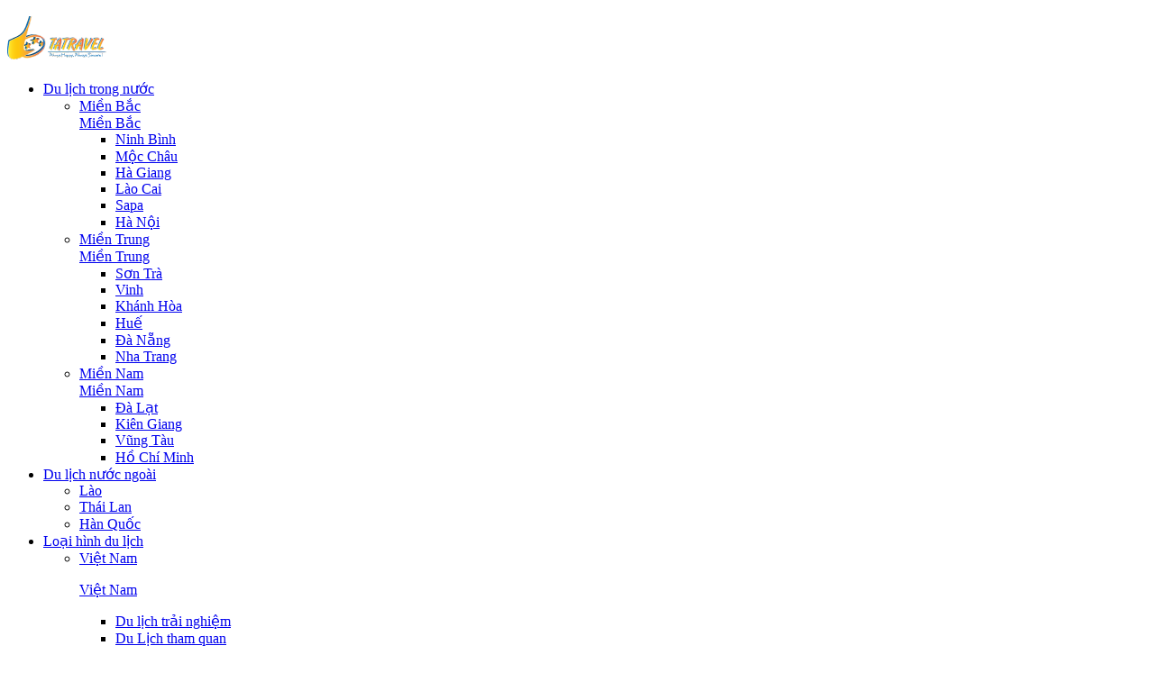

--- FILE ---
content_type: text/html; charset=UTF-8
request_url: https://tatravel.vn/nhan-xet/tuan-trang-mat-tuyet-dep.html
body_size: 10926
content:
    <!DOCTYPE html>
    <html lang="vi">
    <head>
        <title>Tuần trăng mật tuyệt đẹp | testimonials | Tatravel</title>
        <!-- META TAG -->
        <meta http-equiv="refresh" content="3600"/>
        <meta http-equiv="Content-Type" content="text/html; charset=utf-8"/>
        <meta name="viewport" content="width=device-width, initial-scale=1.0"/>
        <meta name="Description" content="Ch&uacute;ng t&ocirc;i đ&atilde; c&oacute; m&ocirc;̣t tu&acirc;̀n tận hưởng kh&ocirc;ng kh&iacute; tuyệt vời của Đ&agrave; Lạt, th&acirc;̣t sự mọi thứ ở đ&acirc;y r&acirc;́t tuy&ecirc;̣t, từ con người cho tới khi h&acirc;̣u và văn hóa &acirc;̉m thực tại vùng đ&acirc;́t này. Chúng t&ocirc;i nh&acirc;́t định sẽ dành thời..."/>
        <link rel="icon" href="/favicon.ico" type="image/x-icon"/>
                    <meta name="robots" content="index,follow"/>
        
        <meta name="googlebot" content="noopd"/>

                    <link rel="stylesheet" href="https://tatravel.vn/isocms/templates/default/skin/css/iso.core.css?v=1770065835"/>
                <link rel="stylesheet" href="https://tatravel.vn/isocms/templates/default/skin/css/testimonial.css?v=1770065835"/>

                    <script src="https://tatravel.vn/isocms/templates/default/skin/js/iso.core.js?v=1770065835"></script>
                <script src="https://tatravel.vn/isocms/templates/default/skin/js/jquery-simple-mobilemenu.min.js?v=1770065835"></script>
        <script src="https://tatravel.vn/isocms/templates/default/skin/js/jquery.lockfixed.js?v=1770065835"></script>
        <script src="https://tatravel.vn/isocms/templates/default/skin/js/vietiso.js?v=1770065835"></script>
        <script src="https://tatravel.vn/isocms/templates/default/skin/js/vietiso.min.js?v=1770065835"></script>
                                    <script src="//maps.googleapis.com/maps/api/js?key=AIzaSyDKi-pt4CB_T4QvI4KD2KdwCIqgtv8QaIQ&libraries=places"></script>
                <!--slider-->
        <!--end-slider-->
        <!--venobox-->
        <script>
            var DOMAIN_NAME = 'https://tatravel.vn';
            var path_ajax_script = 'https://tatravel.vn/';
            var URL_IMAGES = 'https://tatravel.vn/isocms/templates/default/skin/images';
            var LANG_ID = 'vn';
            var extLang = '';
            var mod = 'testimonial';
            var act = 'detail';
            var URL_JS = 'https://tatravel.vn/isocms/templates/default/skin/js';
            var URL_CSS = 'https://tatravel.vn/isocms/templates/default/skin/css';
            var appID = '2057831554350295';
            var AppSecret = '57bea217788889b074a478a5de15131e';
            var chUrl = '/js/channel.html';
            var loggedIn = '';
            var return_url = '';
            var REQUEST_URI = '/nhan-xet/tuan-trang-mat-tuyet-dep.html';
            var OAUTHURL = 'https://accounts.google.com/o/oauth2/auth?';
            var VALIDURL = 'https://www.googleapis.com/oauth2/v1/tokeninfo?access_token=';
            var SCOPE = 'https://www.googleapis.com/auth/userinfo.email';
            var CLIENTID = '55279399983-lbmcd8krvj9ieisa5se992a5m2iscb2a.apps.googleusercontent.com';
            var REDIRECT = DOMAIN_NAME + '/oauth2callback';
            var TYPE = 'token';
            var _url = OAUTHURL + 'scope=' + SCOPE + '&client_id=' + CLIENTID + '&redirect_uri=' + REDIRECT + '&response_type=' + TYPE;
            var acToken;
            var tokenType;
            var expiresIn;
            var user;
            var This_field_is_required = 'Đây là trường bắt buộc';
            var facebook_plugin_lang = 'vi_VN';
            var Days = 'Ngày';
            var Hours = 'Giờ';
            var Minutes = 'Phút';
            var Seconds = 'Giây';
            var st = 'st';
            var nd = 'nd';
            var rd = 'rd';
            var th = 'th';
        </script>

        
            <!-- Google tag (gtag.js) -->
            <script async src="https://www.googletagmanager.com/gtag/js?id=G-4G0XMTY8VE"></script>
            <script>
                window.dataLayer = window.dataLayer || [];

                function gtag() {
                    dataLayer.push(arguments);
                }

                gtag('js', new Date());
                gtag('config', 'G-4G0XMTY8VE');
            </script>
        
        
        <meta property="og:type" content="article"/>
<meta property="og:title" content="Tuần trăng mật tuyệt đẹp | testimonials | Tatravel"/>
<meta property="og:description" content="Ch&uacute;ng t&ocirc;i đ&atilde; c&oacute; m&ocirc;̣t tu&acirc;̀n tận hưởng kh&ocirc;ng kh&iacute; tuyệt vời của Đ&agrave; Lạt, th&acirc;̣t sự mọi thứ ở đ&acirc;y r&acirc;́t tuy&ecirc;̣t, từ con người cho tới khi h&acirc;̣u và văn hóa &acirc;̉m..."/>
<meta property="og:image" content="https://tatravel.vn/files/thumb/200/200//uploads//Image/c2.jpg"/>
<meta property="og:url" content="https://tatravel.vn/nhan-xet/tuan-trang-mat-tuyet-dep.html"/>
<meta property="og:image:alt" content="Tuần trăng mật tuyệt đẹp | testimonials | Tatravel"/>
<meta property="og:image:type" content="image/jpeg"/>
<meta property="og:image:width" content="200">
<meta property="og:image:height" content="200">
<meta data-react-helmet="true" name="twitter:card" content="summary"/>
<meta data-react-helmet="true" name="twitter:title" content="Tuần trăng mật tuyệt đẹp | testimonials | Tatravel"/>
<meta data-react-helmet="true" name="twitter:description" content="Ch&uacute;ng t&ocirc;i đ&atilde; c&oacute; m&ocirc;̣t tu&acirc;̀n tận hưởng kh&ocirc;ng kh&iacute; tuyệt vời của Đ&agrave; Lạt, th&acirc;̣t sự mọi thứ ở đ&acirc;y r&acirc;́t tuy&ecirc;̣t, từ con người cho tới khi h&acirc;̣u và văn hóa &acirc;̉m..."/>
<meta data-react-helmet="true" name="twitter:image:url" content="https://tatravel.vn/files/thumb/200/200//uploads//Image/c2.jpg"/>
<meta data-react-helmet="true" name="twitter:site" content="@tatravel"/>
<meta data-react-helmet="true" name="twitter:creator" content="@tatravel">
                                    <link rel="canonical" href="https://tatravel.vn/nhan-xet/tuan-trang-mat-tuyet-dep.html"/>
                            <meta property="fb:app_id" content="2057831554350295"/>
        <script src="https://www.google.com/recaptcha/api.js?hl=vi&ver=1770065835" async
                defer></script>
        <!-- Load Facebook SDK for JavaScript -->

                <script src="https://platform-api.sharethis.com/js/sharethis.js#property=5ec35de7cfe83a00127f6d48&product=inline-share-buttons&cms=sop"
                async="async"></script>
                
<script type="application/ld+json">
{
"@context": "https://schema.org",
"@type": "WebSite",
"url": "https://tatravel.vn",
"name": "Tatravel",
"alternateName": "Tatravel"
}
</script>
<script type="application/ld+json">
{
"@context": "https://schema.org",
"@type": "Organization",
"url": "https://tatravel.vn",
"logo": "https://tatravel.vn/uploads//logo/logo.png",
"image":"https://tatravel.vn",
"founder":"",
"address":"31B Phạm Hồng Thái – P.10 – Đà Lạt",
"description":"vietiso, website demo, demo website",
"contactPoint": [{
"@type": "ContactPoint",
"telephone": "0916.871.306",
"email": "ta_travel@dalat24h.vn",
"contactType": "sales",
"productSupported":"Du lịch"
}],
"sameAs": [
"https://www.facebook.com/tourdulichdalat.tatravel",
"https://www.youtube.com/",
"https://twitter.com/"
]
}
</script>
<script type="application/ld+json">
{
"@context": "https://schema.org",
"@type": "Place",
"geo": {
"@type": "GeoCoordinates",
"latitude": "20.9805499",
"longitude": "105.8432632"
},
"name": "Tatravel"
}
</script>

    </head>
    <body class="testimonial_detail_body pagevn testimonialBody">
    <!--<div class="loader___page"></div>-->
    <div id="fb-root"></div>
    
        <script>
            (function (d, s, id) {
                var js, fjs = d.getElementsByTagName(s)[0];
                if (d.getElementById(id)) return;
                js = d.createElement(s);
                js.id = id;
                js.src = "//connect.facebook.net/" + facebook_plugin_lang + "/sdk/xfbml.customerchat.js";
                fjs.parentNode.insertBefore(js, fjs);
            }(document, 'script', 'facebook-jssdk'));
        </script>
    
    
        <script>
            (function (i, s, o, g, r, a, m) {
                i['GoogleAnalyticsObject'] = r;
                i[r] = i[r] || function () {
                    (i[r].q = i[r].q || []).push(arguments)
                }, i[r].l = 1 * new Date();
                a = s.createElement(o),
                    m = s.getElementsByTagName(o)[0];
                a.async = 1;
                a.src = g;
                m.parentNode.insertBefore(a, m)
            })(window, document, 'script', 'https://www.google-analytics.com/analytics.js', 'ga');
            ga('create', 'UA-90601118-1', 'auto');
            ga('send', 'pageview');
        </script>
    

    <div class="a" id="che"></div>
    <div id="page">
                    <header id="header" class="header">
            <div class="header__desktop hidden1024">
                <div class="header__desktop--left">
                                            <p id="logo">
                            <a title="Tatravel" class="navbar-brand" href="https://tatravel.vn">
                                <img alt="Tatravel" src="/uploads/logo/logo.png"
                                     class="img100"/>
                            </a>
                        </p>
                                        <nav class="main__menu" id="main__menu">
                        <ul class="main__menu--ul">
                            <li class="relative subMenu subMenuInbound">
                                <a class="dropdown-toggle pdl-0" data-toggle="dropdown" href="javascript:void(0);"
                                   title="Du lịch trong nước">Du lịch trong nước <i
                                            class="fa fa-angle-down" aria-hidden="true"></i></a>
                                <div class="dropdown-menu tab-pane fade in tab__menu">
                                    <ul class="nav nav-pills nav_menu_child">
                                                                                                                                                                            <li class="active subMenu">
                                                <a data-toggle="pill" href="#region_mien-bac"
                                                   title="Miền Bắc">Miền Bắc</a>
                                                <div id="#region_mien-bac"
                                                     class="sub_dropdown-menu tab-pane fade in tab_menu_child active in">
                                                    <div class="region__name"><a class="color_1c1c1c text_bold size20"
                                                                                 href="javascript:void(0);"
                                                                                 title="Miền Bắc">Miền Bắc</a>
                                                    </div>
                                                                                                        <ul class="list_item_tab_menu box_col list_style_none">
                                                                                                                                                                                                                                                                                                                                                                                                                                                                                                                                                <li>
                                                                    <a href="/du-lich-trong-nuoc/du-lich-ninh-binh"
                                                                       title="Ninh Bình">Ninh Bình</a>
                                                                </li>
                                                                                                                                                                                                                                                <li>
                                                                    <a href="/du-lich-trong-nuoc/du-lich-moc-chau"
                                                                       title="Mộc Châu">Mộc Châu</a>
                                                                </li>
                                                                                                                                                                                                                                                <li>
                                                                    <a href="/du-lich-trong-nuoc/du-lich-ha-giang"
                                                                       title="Hà Giang">Hà Giang</a>
                                                                </li>
                                                                                                                                                                                                                                                <li>
                                                                    <a href="/du-lich-trong-nuoc/du-lich-lao-cai"
                                                                       title="Lào Cai">Lào Cai</a>
                                                                </li>
                                                                                                                                                                                                                                                <li>
                                                                    <a href="/du-lich-trong-nuoc/du-lich-sapa"
                                                                       title="Sapa">Sapa</a>
                                                                </li>
                                                                                                                                                                                                                                                                                                                                                                    <li>
                                                                    <a href="/du-lich-trong-nuoc/du-lich-ha-noi"
                                                                       title="Hà Nội">Hà Nội</a>
                                                                </li>
                                                                                                                                                                        </ul>
                                                </div>
                                            </li>
                                                                                                                                                                            <li class=" subMenu">
                                                <a data-toggle="pill" href="#region_mien-trung"
                                                   title="Miền Trung">Miền Trung</a>
                                                <div id="#region_mien-trung"
                                                     class="sub_dropdown-menu tab-pane fade in tab_menu_child ">
                                                    <div class="region__name"><a class="color_1c1c1c text_bold size20"
                                                                                 href="javascript:void(0);"
                                                                                 title="Miền Trung">Miền Trung</a>
                                                    </div>
                                                                                                        <ul class="list_item_tab_menu box_col list_style_none">
                                                                                                                                                                                    <li>
                                                                    <a href="/du-lich-trong-nuoc/du-lich-son-tra"
                                                                       title="Sơn Trà">Sơn Trà</a>
                                                                </li>
                                                                                                                                                                                                                                                <li>
                                                                    <a href="/du-lich-trong-nuoc/du-lich-vinh"
                                                                       title="Vinh">Vinh</a>
                                                                </li>
                                                                                                                                                                                                                                                <li>
                                                                    <a href="/du-lich-trong-nuoc/du-lich-khanh-hoa"
                                                                       title="Khánh Hòa">Khánh Hòa</a>
                                                                </li>
                                                                                                                                                                                                                                                <li>
                                                                    <a href="/du-lich-trong-nuoc/du-lich-hue"
                                                                       title="Huế">Huế</a>
                                                                </li>
                                                                                                                                                                                                                                                <li>
                                                                    <a href="/du-lich-trong-nuoc/du-lich-da-nang"
                                                                       title="Đà Nẵng">Đà Nẵng</a>
                                                                </li>
                                                                                                                                                                                                                                                <li>
                                                                    <a href="/du-lich-trong-nuoc/du-lich-nha-trang"
                                                                       title="Nha Trang">Nha Trang</a>
                                                                </li>
                                                                                                                                                                        </ul>
                                                </div>
                                            </li>
                                                                                                                                                                            <li class=" subMenu">
                                                <a data-toggle="pill" href="#region_mien-nam"
                                                   title="Miền Nam">Miền Nam</a>
                                                <div id="#region_mien-nam"
                                                     class="sub_dropdown-menu tab-pane fade in tab_menu_child ">
                                                    <div class="region__name"><a class="color_1c1c1c text_bold size20"
                                                                                 href="javascript:void(0);"
                                                                                 title="Miền Nam">Miền Nam</a>
                                                    </div>
                                                                                                        <ul class="list_item_tab_menu box_col list_style_none">
                                                                                                                                                                                                                                                                                                        <li>
                                                                    <a href="/du-lich-trong-nuoc/du-lich-da-lat"
                                                                       title="Đà Lạt">Đà Lạt</a>
                                                                </li>
                                                                                                                                                                                                                                                <li>
                                                                    <a href="/du-lich-trong-nuoc/du-lich-kien-giang"
                                                                       title="Kiên Giang">Kiên Giang</a>
                                                                </li>
                                                                                                                                                                                                                                                <li>
                                                                    <a href="/du-lich-trong-nuoc/du-lich-vung-tau"
                                                                       title="Vũng Tàu ">Vũng Tàu </a>
                                                                </li>
                                                                                                                                                                                                                                                <li>
                                                                    <a href="/du-lich-trong-nuoc/du-lich-ho-chi-minh"
                                                                       title="Hồ Chí Minh">Hồ Chí Minh</a>
                                                                </li>
                                                                                                                                                                        </ul>
                                                </div>
                                            </li>
                                                                            </ul>
                                </div>
                            </li>
                            <li class="relative subMenu">
                                <a class="dropdown-toggle" data-toggle="dropdown" href="javascript:void(0);"
                                   title="Du lịch nước ngoài">Du lịch nước ngoài <i
                                            class="fa fa-angle-down" aria-hidden="true"></i></a>
                                <ul class="dropdown-menu dropdown_hotel nav_menu_child" role="menu">
                                                                                                                                                                                                                                                                                                                                                                                                                                                                                                                                                                                                                                                                                                                                                                                                                                                                                                                                                                                                                                                                                                                                                                                                                                                                                                                                                                                                                                                                                                        <li class="menuhover"><a
                                                        href="/du-lich-nuoc-ngoai/du-lich-lao"
                                                        title="Lào">Lào</a></li>
                                                                                                                                                                                                                                                <li class="menuhover"><a
                                                        href="/du-lich-nuoc-ngoai/du-lich-thai-lan"
                                                        title="Thái Lan">Thái Lan</a></li>
                                                                                                                                                                                                                                                <li class="menuhover"><a
                                                        href="/du-lich-nuoc-ngoai/du-lich-han-quoc"
                                                        title="Hàn Quốc ">Hàn Quốc </a></li>
                                                                                                                                                                                                                                                                        </ul>
                            </li>
                            <li class="relative subMenu subMenuCat">
                                <a class="dropdown-toggle pdl-0" data-toggle="dropdown" href="javascript:void(0);"
                                   title="Loại hình du lịch">Loại hình du lịch
                                    <i class="fa fa-angle-down" aria-hidden="true"></i></a>
                                                                    <div class="dropdown-menu tab-pane fade in tab__menu tab">
                                        <ul class="nav nav-pills nav_menu_child">
                                                                                                                                                                                                                                                                                                                                                                                                                                                                                                                                                                                                                                                                                                                                                                                                                                                                                                                                                                                                                                                                                                                                                                                                                                                                                                                                                                                    <li class="tablinks"
                                                            onMouseOver="openCountry(event, 'Country_4')">
                                                            <a href="javascript:void(0);"
                                                               data-toggle>Việt Nam </a>
                                                                                                                        <div class="sub_dropdown-menu tab-pane fade in tab_menu_child">
                                                                <p class="region__name"><a
                                                                            class="color_1c1c1c text_bold size20"
                                                                            href="javascript:void(0);"
                                                                            title="Việt Nam ">Việt Nam </a>
                                                                </p>
                                                                <ul id="Country_4"
                                                                    class="tabcontent list_item_tab_menu box_col list_style_none">
                                                                                                                                                                                                                    <li>
                                                                            <a href="/loai-hinh-du-lich/du-lich-trai-nghiem-c454/viet-nam"
                                                                               title="Du lịch trải nghiệm">
                                                                                Du lịch trải nghiệm
                                                                            </a>
                                                                        </li>
                                                                                                                                                                                                                    <li>
                                                                            <a href="/loai-hinh-du-lich/du-lich-tham-quan-c423/viet-nam"
                                                                               title="Du Lịch tham quan">
                                                                                Du Lịch tham quan
                                                                            </a>
                                                                        </li>
                                                                                                                                                                                                                    <li>
                                                                            <a href="/loai-hinh-du-lich/du-lich-trang-mat-c421/viet-nam"
                                                                               title="Du lịch trăng mật">
                                                                                Du lịch trăng mật
                                                                            </a>
                                                                        </li>
                                                                                                                                                                                                                    <li>
                                                                            <a href="/loai-hinh-du-lich/du-lich-am-thuc-c419/viet-nam"
                                                                               title="Du lịch ẩm thực">
                                                                                Du lịch ẩm thực
                                                                            </a>
                                                                        </li>
                                                                                                                                                                                                                    <li>
                                                                            <a href="/loai-hinh-du-lich/du-lich-le-chua-c422/viet-nam"
                                                                               title="Du lịch lễ chùa">
                                                                                Du lịch lễ chùa
                                                                            </a>
                                                                        </li>
                                                                                                                                    </ul>
                                                            </div>
                                                        </li>
                                                                                                                                                                                                                                                                                                                                                                                                                                                                                                                                                                                                                                                                                                                                                                                                                            <li class="tablinks"
                                                            onMouseOver="openCountry(event, 'Country_10')">
                                                            <a href="javascript:void(0);"
                                                               data-toggle>Thái Lan</a>
                                                                                                                        <div class="sub_dropdown-menu tab-pane fade in tab_menu_child">
                                                                <p class="region__name"><a
                                                                            class="color_1c1c1c text_bold size20"
                                                                            href="javascript:void(0);"
                                                                            title="Thái Lan">Thái Lan</a>
                                                                </p>
                                                                <ul id="Country_10"
                                                                    class="tabcontent list_item_tab_menu box_col list_style_none">
                                                                                                                                                                                                                    <li>
                                                                            <a href="/loai-hinh-du-lich/du-lich-sinh-thai-c473/thai-lan"
                                                                               title="Du lịch sinh thái">
                                                                                Du lịch sinh thái
                                                                            </a>
                                                                        </li>
                                                                                                                                                                                                                    <li>
                                                                            <a href="/loai-hinh-du-lich/du-lich-tham-quan-c468/thai-lan"
                                                                               title="Du lịch Tham quan">
                                                                                Du lịch Tham quan
                                                                            </a>
                                                                        </li>
                                                                                                                                    </ul>
                                                            </div>
                                                        </li>
                                                                                                                                                                                                                                                                                                                                                                                                                                                                    <li class="tablinks"
                                                            onMouseOver="openCountry(event, 'Country_22')">
                                                            <a href="javascript:void(0);"
                                                               data-toggle>Hàn Quốc </a>
                                                                                                                        <div class="sub_dropdown-menu tab-pane fade in tab_menu_child">
                                                                <p class="region__name"><a
                                                                            class="color_1c1c1c text_bold size20"
                                                                            href="javascript:void(0);"
                                                                            title="Hàn Quốc ">Hàn Quốc </a>
                                                                </p>
                                                                <ul id="Country_22"
                                                                    class="tabcontent list_item_tab_menu box_col list_style_none">
                                                                                                                                                                                                                    <li>
                                                                            <a href="/loai-hinh-du-lich/du-lich-tham-quan-c468/han-quoc"
                                                                               title="Du lịch Tham quan">
                                                                                Du lịch Tham quan
                                                                            </a>
                                                                        </li>
                                                                                                                                                                                                                    <li>
                                                                            <a href="/loai-hinh-du-lich/du-lich-sinh-thai-c473/han-quoc"
                                                                               title="Du lịch sinh thái">
                                                                                Du lịch sinh thái
                                                                            </a>
                                                                        </li>
                                                                                                                                    </ul>
                                                            </div>
                                                        </li>
                                                                                                                                                                                                                                                                                                                                    </ul>
                                    </div>
                                                            </li>
                            <li class="relative subMenu">
                                <a class="dropdown-toggle" data-toggle="dropdown" href="javascript:void(0);"
                                   title="Blog">Blog <i
                                            class="fa fa-angle-down" aria-hidden="true"></i></a>
                                <ul class="dropdown-menu dropdown_hotel nav_menu_child" role="menu" style="width: unset;">
                                                                                                                                                                                                        <li class="menuhover">
                                                <a href="/blog/cam-nang-du-lich.html" title="Cẩm nang du lịch">Cẩm nang du lịch</a>
                                            </li>
                                                                                                                                                                                                        <li class="menuhover">
                                                <a href="/blog/diem-tham-quan-hang-dau.html" title="Điểm tham quan hàng đầu">Điểm tham quan hàng đầu</a>
                                            </li>
                                                                                                                                                                                                        <li class="menuhover">
                                                <a href="/blog/am-thuc.html" title="Ẩm thực">Ẩm thực</a>
                                            </li>
                                                                    </ul>
                            </li>
                            <li class="relative subMenu">
                                <a class="dropdown-toggle" href="/lien-he.html"
                                   title="Liên hệ">Liên hệ</a>
                            </li>
                        </ul>
                    </nav>
                </div>
                <div class="header__desktop--right">
                    <ul class="header__desktop--right__menu list_style_none">
                        <li class="dropdown menu_lang hidden">
                            <a href="javascript:void(0);" class="text_lang" data-toggle="dropdown"
                               style="cursor:pointer" title="vn">
                                Tiếng Việt <i class="fa fa-angle-down"
                                                                         aria-hidden="true"></i></a>
                                                                                </li>
                        <li class="cart__box">
                            <a href="/shopping-cart" rel="nofollow" title="Giỏ hàng"
                               class="color_1c1c1c cart__header"><span class="icon__cart"><span class="number__item"
                                                                                                id="number_cart">0</span></span><span
                                        class="cart">Giỏ hàng</span></a>
                        </li>
                        <li>
                            <a href="/hoi-dap.html" rel="nofollow" title="Hỏi đáp"
                               class="color_1c1c1c"><i class="fa fa-question-circle"
                                                       aria-hidden="true"></i> Hỏi đáp</a>
                        </li>
                                                    <li class="loggedIn_li">
                                <a href="/tai-khoan/dang-nhap.html" class="signin_head login"
                                   title="Đăng nhập"><i class="fa fa-user"
                                                                           aria-hidden="true"></i> Đăng nhập
                                </a>
                                <a href="/tai-khoan/dang-ky.html" class="signin_head register"
                                   title="Đăng ký">
                                    Đăng ký</a>
                            </li>
                                            </ul>
                </div>
            </div>
            <div class="header__mobile block1024" style="display: none">
                <div class="logo-port">
    <p>
        <a href="https://tatravel.vn" title="Tatravel">
            <img class="img-responsive img100" alt="Tatravel" src="/uploads//logo/logo.png"/>
        </a>
    </p>
</div>
<a class="icon_faqs" href="/hoi-dap.html" title="Hỏi đáp"><i
            class="fa fa-question-circle" aria-hidden="true"></i></a>
<div class="cart__box">
    <a href="/shopping-cart" title="Giỏ hàng" class="color_1c1c1c cart__header"><span
                class="icon__cart"><span class="number__item" id="number_cart_mobile">0</span></span><span
                class="cart">Giỏ hàng</span></a>
</div>
    <div class="dropdown login_mobile">
        <a title="Customer Login" data-toggle="dropdown" href="javascript:void(0);" rel="nofollow">
            <i class="fa fa-user" aria-hidden="true"></i>
        </a>
        <ul class="dropdown-menu dropdown-mene-profile" role="menu">
            <li><a href="/tai-khoan/dang-nhap.html" class="signin_head" title="Đăng nhập">
                    <i class="fa fa-sign-out" aria-hidden="true"></i> Đăng nhập</a>
            </li>
            <li class="border0"><a href="/tai-khoan/dang-ky.html" class="signin_head"
                                   title="Đăng ký">
                    <i class="fa fa-user" aria-hidden="true"></i> Đăng ký</a>
            </li>
        </ul>
    </div>
<ul class="mobile_menu">
    <li class="relative">
        <a href="javascript:void(0);"
           title="Du lịch trong nước">Du lịch trong nước</a>
        <ul class="submenu">
                                                            <li>
                    <a href="javascript:void(0);" title="Miền Bắc">Miền Bắc</a>
                                                                <ul class="submenu">
                                                                                                                                                                                                                                                                                    <li><a href="/du-lich-trong-nuoc/du-lich-ninh-binh"
                                           title="Ninh Bình">Ninh Bình</a>
                                    </li>
                                                                                                                                <li><a href="/du-lich-trong-nuoc/du-lich-moc-chau"
                                           title="Mộc Châu">Mộc Châu</a>
                                    </li>
                                                                                                                                <li><a href="/du-lich-trong-nuoc/du-lich-ha-giang"
                                           title="Hà Giang">Hà Giang</a>
                                    </li>
                                                                                                                                <li><a href="/du-lich-trong-nuoc/du-lich-lao-cai"
                                           title="Lào Cai">Lào Cai</a>
                                    </li>
                                                                                                                                <li><a href="/du-lich-trong-nuoc/du-lich-sapa"
                                           title="Sapa">Sapa</a>
                                    </li>
                                                                                                                                                                                            <li><a href="/du-lich-trong-nuoc/du-lich-ha-noi"
                                           title="Hà Nội">Hà Nội</a>
                                    </li>
                                                                                    </ul>
                                    </li>
                                                            <li>
                    <a href="javascript:void(0);" title="Miền Trung">Miền Trung</a>
                                                                <ul class="submenu">
                                                                                                <li><a href="/du-lich-trong-nuoc/du-lich-son-tra"
                                           title="Sơn Trà">Sơn Trà</a>
                                    </li>
                                                                                                                                <li><a href="/du-lich-trong-nuoc/du-lich-vinh"
                                           title="Vinh">Vinh</a>
                                    </li>
                                                                                                                                <li><a href="/du-lich-trong-nuoc/du-lich-khanh-hoa"
                                           title="Khánh Hòa">Khánh Hòa</a>
                                    </li>
                                                                                                                                <li><a href="/du-lich-trong-nuoc/du-lich-hue"
                                           title="Huế">Huế</a>
                                    </li>
                                                                                                                                <li><a href="/du-lich-trong-nuoc/du-lich-da-nang"
                                           title="Đà Nẵng">Đà Nẵng</a>
                                    </li>
                                                                                                                                <li><a href="/du-lich-trong-nuoc/du-lich-nha-trang"
                                           title="Nha Trang">Nha Trang</a>
                                    </li>
                                                                                    </ul>
                                    </li>
                                                            <li>
                    <a href="javascript:void(0);" title="Miền Nam">Miền Nam</a>
                                                                <ul class="submenu">
                                                                                                                                                            <li><a href="/du-lich-trong-nuoc/du-lich-da-lat"
                                           title="Đà Lạt">Đà Lạt</a>
                                    </li>
                                                                                                                                <li><a href="/du-lich-trong-nuoc/du-lich-kien-giang"
                                           title="Kiên Giang">Kiên Giang</a>
                                    </li>
                                                                                                                                <li><a href="/du-lich-trong-nuoc/du-lich-vung-tau"
                                           title="Vũng Tàu ">Vũng Tàu </a>
                                    </li>
                                                                                                                                <li><a href="/du-lich-trong-nuoc/du-lich-ho-chi-minh"
                                           title="Hồ Chí Minh">Hồ Chí Minh</a>
                                    </li>
                                                                                    </ul>
                                    </li>
                    </ul>
    </li>
    <li class="relative">
        <a href="javascript:void(0);"
           title="Du lịch nước ngoài">Du lịch nước ngoài</a>
        <ul class="submenu">
                                                                                                                                                                                                                                                                                                                                                                                                                                                                                                                                                                                <li class=""><a href="/du-lich-nuoc-ngoai/du-lich-lao"
                                    title="Lào">Lào</a></li>
                                                                                                <li class=""><a href="/du-lich-nuoc-ngoai/du-lich-thai-lan"
                                    title="Thái Lan">Thái Lan</a></li>
                                                                                                <li class=""><a href="/du-lich-nuoc-ngoai/du-lich-han-quoc"
                                    title="Hàn Quốc ">Hàn Quốc </a></li>
                                                                                                </ul>
    </li>
    <li class="relative">
        <a href="javascript:void(0);" title="Loại hình du lịch">Loại hình du lịch</a>
        <ul class="submenu">
                                            
                                            
                                            
                                            
                                            
                                            
                                            
                                                                                    <li>
                        <a href="javascript:void(0);" title="Việt Nam ">Việt Nam </a>
                                                                            <ul class="submenu">
                                                                                                        <li><a title="Du lịch trải nghiệm"
                                           href="/loai-hinh-du-lich/du-lich-trai-nghiem-c454/viet-nam">Du lịch trải nghiệm </a>
                                    </li>
                                                                                                        <li><a title="Du Lịch tham quan"
                                           href="/loai-hinh-du-lich/du-lich-tham-quan-c423/viet-nam">Du Lịch tham quan </a>
                                    </li>
                                                                                                        <li><a title="Du lịch trăng mật"
                                           href="/loai-hinh-du-lich/du-lich-trang-mat-c421/viet-nam">Du lịch trăng mật </a>
                                    </li>
                                                                                                        <li><a title="Du lịch ẩm thực"
                                           href="/loai-hinh-du-lich/du-lich-am-thuc-c419/viet-nam">Du lịch ẩm thực </a>
                                    </li>
                                                                                                        <li><a title="Du lịch lễ chùa"
                                           href="/loai-hinh-du-lich/du-lich-le-chua-c422/viet-nam">Du lịch lễ chùa </a>
                                    </li>
                                                            </ul>
                                            </li>
                
                                                                                    <li>
                        <a href="javascript:void(0);" title="Lào">Lào</a>
                                                                    </li>
                
                                                                                    <li>
                        <a href="javascript:void(0);" title="Thái Lan">Thái Lan</a>
                                                                            <ul class="submenu">
                                                                                                        <li><a title="Du lịch sinh thái"
                                           href="/loai-hinh-du-lich/du-lich-sinh-thai-c473/thai-lan">Du lịch sinh thái </a>
                                    </li>
                                                                                                        <li><a title="Du lịch Tham quan"
                                           href="/loai-hinh-du-lich/du-lich-tham-quan-c468/thai-lan">Du lịch Tham quan </a>
                                    </li>
                                                            </ul>
                                            </li>
                
                                                                                    <li>
                        <a href="javascript:void(0);" title="Hàn Quốc ">Hàn Quốc </a>
                                                                            <ul class="submenu">
                                                                                                        <li><a title="Du lịch Tham quan"
                                           href="/loai-hinh-du-lich/du-lich-tham-quan-c468/han-quoc">Du lịch Tham quan </a>
                                    </li>
                                                                                                        <li><a title="Du lịch sinh thái"
                                           href="/loai-hinh-du-lich/du-lich-sinh-thai-c473/han-quoc">Du lịch sinh thái </a>
                                    </li>
                                                            </ul>
                                            </li>
                
                                            
                    </ul>
    </li>
    <li class="relative">
        <a href="javascript:void(0);"
           title="Blog">Blog</a>
        <ul class="submenu">
                                                                            <li class="">
                    <a href="/blog/cam-nang-du-lich.html" title="Cẩm nang du lịch">Cẩm nang du lịch</a>
                </li>
                                                                            <li class="">
                    <a href="/blog/diem-tham-quan-hang-dau.html" title="Điểm tham quan hàng đầu">Điểm tham quan hàng đầu</a>
                </li>
                                                                            <li class="">
                    <a href="/blog/am-thuc.html" title="Ẩm thực">Ẩm thực</a>
                </li>
                    </ul>
    </li>
    <li class="last-child"><a href="/lien-he.html"
                              title="Liên hệ">Liên hệ</a></li>
</ul>

    <script>
        $(document).ready(function () {
            $(".mobile_menu").slideMobileMenu({
                onMenuLoad: function (menu) {
                    console.log(menu)
                },
                onMenuToggle: function (menu, opened) {
                    console.log(opened)
                }
            });
            $('.find_mobi').on('click', function () {
                $('.content_banner').toggle();
            })
        })
    </script>

            </div>
        </header>
    
    <script>
        function openCountry(evt, cityName) {
            // Declare all variables
            var i, tabcontent, tablinks;

            // Get all elements with class="tabcontent" and hide them
            tabcontent = document.getElementsByClassName("tabcontent");
            for (i = 0; i < tabcontent.length; i++) {
                tabcontent[i].style.display = "none";
            }

            // Get all elements with class="tablinks" and remove the class "active"
            tablinks = document.getElementsByClassName("tablinks");
            for (i = 0; i < tablinks.length; i++) {
                tablinks[i].className = tablinks[i].className.replace(" active", "");
            }
            // Show the current tab, and add an "active" class to the link that opened the tab
            document.getElementById(cityName).style.display = "block";
            evt.currentTarget.className += " active";
        }

        $(".subMenuCat").hover(
            function () {
                var itemf = $('.dropdown-menu .nav .tablinks').length;
                $('.dropdown-menu .nav .tablinks').each(function (index) { // nested class from activator class
                    if (index === 0) {
                        // this is the first one
                        $(this).addClass('active'); // add class in first item
                        $('.dropdown-menu .nav .tablinks .tabcontent').css("display", "none");
                        $('.dropdown-menu .nav .tablinks.active .region__name').css("display", "block");
                        $('.dropdown-menu .nav .tablinks.active .tabcontent').css("display", "block");
                        $('.dropdown-menu .nav .tablinks.active .tabcontent li').css("z-index", "1");
                    }
                });
                $(this).addClass('open');
            },
            function () {
                $(this).removeClass("open");
                $('.dropdown-menu .nav .tablinks.active').removeClass('active');
            }
        );
    </script>

        <div class="page_container">
	<nav class="breadcrumb-main bg_fff">
		<div class="container">
			<div class="row">
				<div class="col-md-8 col-md-offset-2">
					<ol class="breadcrumb hidden-xs mt0 bg_fff" itemscope itemtype="http://schema.org/BreadcrumbList">
						<li itemprop="itemListElement" itemscope itemtype="http://schema.org/ListItem">
							<a itemtype="http://schema.org/Thing" itemscope itemprop="item" href="https://tatravel.vn/" title="Trang chủ">
								<span itemprop="name" class="reb">Trang chủ</span></a>
							<meta itemprop="position" content="1" />
						</li>
						<li itemprop="itemListElement" itemscope itemtype="http://schema.org/ListItem">
							<a itemtype="http://schema.org/Thing" itemscope itemprop="item" href="/nhan-xet" title="Nhận xét khách hàng">
								<span itemprop="name" class="reb">Nhận xét khách hàng</span></a>
							<meta itemprop="position" content="2" />
						</li>
											</ol>
				</div>
			</div> 
		</div>
	</nav>
	<div class="testimonialPage">
		<div class="container">
			<div class="row">
				<div class="col-md-8 col-md-offset-2">
					<article class="bg_fff pd1510">
						<h1 class="size32 title SegoeUILight">Tuần trăng mật tuyệt đẹp</h1>
						<p class="country text_bold"><label class="rate-2019 inline-block"><span style="width: 100%;"></span></label> SueHawkins, Chile</p>
						<div class="formatTextStandard"><p><span>Ch&uacute;ng t&ocirc;i đ&atilde; c&oacute; m&ocirc;̣t tu&acirc;̀n tận hưởng kh&ocirc;ng kh&iacute; tuyệt vời của Đ&agrave; Lạt, th&acirc;̣t sự mọi thứ ở đ&acirc;y r&acirc;́t tuy&ecirc;̣t, từ con người cho tới khi h&acirc;̣u và văn hóa &acirc;̉m thực tại vùng đ&acirc;́t này. Chúng t&ocirc;i nh&acirc;́t định sẽ dành thời gian khám phá và trải nghi&ecirc;̣m th&ecirc;m n&ecirc;́u có cơ h&ocirc;̣i. </span></p><p><span>Cảm ơn các bạn!!</span></p></div>
					</article>
										<div class="related_box mt30" id="listTestimonialsView">
						<p class="size28 hd mb20 text_bold">Xem thêm</p>
						<div class="listTestimonial">
																												<div class="item bg_fff">
								<a href="/nhan-xet/mot-chuyen-du-lich-tren-ca-tuyet-voi.html" title="Một chuyến du lịch trên cả tuyệt vời&#33;"> 
									<div class="photo">
										<img class="img-responsive img100 lazy" src="https://tatravel.vn/isocms/templates/default/skin/images/pixel.png" data-src="/files/thumb?w=260&h=200&src=/uploads/Image/c1.jpg" alt="Một chuyến du lịch trên cả tuyệt vời&#33;"  /> 
									</div>
									<div class="body title">
										<h3 class="testimonials-title"> Một chuyến du lịch trên cả tuyệt vời&#33;</h3>
										<div class="introCrx">  Tour du lịch n&agrave;y thật sự vượt xa những g&igrave; t&ocirc;i mong đợi. T&acirc;́t cả mọi thứ đều ho&agrave;n hảo, khách sạn đ&acirc;̀y đủ ti&ecirc;̣n nghi, phục vụ th&acirc;n... </div>
										<div class="wrap profilet"> <strong>Timothy, Argentina</strong> </div>
										<div class="star mt10">
										<label class="rate-2019 block"><span style="width: 100%;"></span></label>
										</div>
									</div>
								</a>
							</div>
																												<div class="item bg_fff">
								<a href="/nhan-xet/nhan-vien-nhiet-tinh-chu-dao.html" title="Nhân viên nhiệt tình, chu đáo"> 
									<div class="photo">
										<img class="img-responsive img100 lazy" src="https://tatravel.vn/isocms/templates/default/skin/images/pixel.png" data-src="/files/thumb?w=260&h=200&src=/uploads/Image/c4.jpg" alt="Nhân viên nhiệt tình, chu đáo"  /> 
									</div>
									<div class="body title">
										<h3 class="testimonials-title"> Nhân viên nhiệt tình, chu đáo</h3>
										<div class="introCrx">  Đ&acirc;y là l&acirc;̀n đ&acirc;̀u ti&ecirc;n t&ocirc;i đ&ecirc;́n Vi&ecirc;̣t Nam du lịch n&ecirc;n còn nhi&ecirc;̀u bỡ ngỡ. T&ocirc;i r&acirc;́t hài lòng với những gì mình trải nghi&ecirc;̣m,... </div>
										<div class="wrap profilet"> <strong>LynnOz&#39;s, China</strong> </div>
										<div class="star mt10">
										<label class="rate-2019 block"><span style="width: 100%;"></span></label>
										</div>
									</div>
								</a>
							</div>
																												<div class="item bg_fff">
								<a href="/nhan-xet/du-xuan-tet-2017.html" title="Du xuân Tết 2017"> 
									<div class="photo">
										<img class="img-responsive img100 lazy" src="https://tatravel.vn/isocms/templates/default/skin/images/pixel.png" data-src="/files/thumb?w=260&h=200&src=/uploads/Image/c5.jpg" alt="Du xuân Tết 2017"  /> 
									</div>
									<div class="body title">
										<h3 class="testimonials-title"> Du xuân Tết 2017</h3>
										<div class="introCrx"> T&ocirc;i bi&ecirc;́t đ&ecirc;́n isoCMS qua người bạn th&acirc;n. Lúc đ&acirc;̀u cũng có đ&ocirc;i chút lo lằng v&ecirc;̀ các chính sách và đi&ecirc;̀u khoản của c&ocirc;ng ty. Mọi thứ... </div>
										<div class="wrap profilet"> <strong>Nguyễn Việt Trinh, Vietnam</strong> </div>
										<div class="star mt10">
										<label class="rate-2019 block"><span style="width: 100%;"></span></label>
										</div>
									</div>
								</a>
							</div>
													</div>
					</div>
					 
				</div>
			</div>
		</div>
	</div>
</div>
        <footer id="footer" class="footer text-center">
		<div class="hidden1024">
	<div class="zone__footer hidden1024">
		<div class="container">
			<div class="zone__footer--header">
				<div class="logo__footer">
					<a href="https://tatravel.vn/" title="Tatravel"><img class="img100" src="/uploads/logo/logo.png" alt="Tatravel" /></a>
				</div>
				<div class="zone__footer--intro">
					<p style="text-align: center;">C&ocirc;ng ty du lịch Tam Anh tự h&agrave;o l&agrave; một trong những doanh nghiệp du lịch trẻ với uy t&iacute;n h&agrave;ng đầu của th&agrave;nh phố ng&agrave;n hoa Đ&agrave; Lạt chuy&ecirc;n cung cấp dịch tour trong ng&agrave;y, tour đi to&agrave;n quốc, thu&ecirc; xe du lịch, đặt ph&ograve;ng kh&aacute;ch sạn, villa.</p>
				</div>
			</div>
			<div class="zone__footer--main">
				<div class="row">
					<div class="col-lg-3">
						<p class="company_name size18 text_bold mb20">CÔNG TY TNHH TAM ANH ĐÀ LẠT</p>
						<div class="company_info size15">
							<p class="mb05 address"><a target="_blank" class="color_1c1c1c" href="https://www.google.com/maps/search/31B Phạm Hồng Thái – P.10 – Đà Lạt" title="31B Phạm Hồng Thái – P.10 – Đà Lạt">31B Phạm Hồng Thái – P.10 – Đà Lạt</a></p>
							<p class="mb05 phone"><a href="tel:0898911199" title="0898911199" class="">0898911199</a> 							</p>
							<p class="mb05 email"><a href="mailto:ta_travel@dalat24h.vn" title="ta_travel@dalat24h.vn" class="">ta_travel@dalat24h.vn</a></p>
							<ul class="list_social box_col list_style_none">
																	<li>
										<a class="facebook" href="http://www.facebook.com/tourdulichdalat.tatravel" target="_blank" title="Facebook">
											<i class="fa fa-facebook" aria-hidden="true"></i>
										</a>
									</li>
																									<li>
										<a class="twitter" href="http://www.twitter.com/" target="_blank" title="Twitter">
											<i class="fa fa-twitter" aria-hidden="true"></i>
										</a>
									</li>
																									<li>
										<a class="youtube" href="http://www.youtube.com/" target="_blank" title="Youtube">
											<i class="fa fa-youtube-play" aria-hidden="true"></i>
										</a>
									</li>
																																								
																	<li>
										<a class="tripadvisor" href="http://www.tripadvisor.com/" target="_blank" title="TripAdvisor">
											<i class="fa fa fa-tripadvisor" aria-hidden="true"></i>
										</a>
									</li>
															</ul>
							<p class="payment">
								<img data-src="https://tatravel.vn/isocms/templates/default/skin/images/icon/onepay_f.png" class="lazy" alt="onepay">
								<img data-src="https://tatravel.vn/isocms/templates/default/skin/images/icon/visa_f.png" class="lazy" alt="visa">
								<img data-src="https://tatravel.vn/isocms/templates/default/skin/images/icon/master_card_f.png" class="lazy" alt="MasterCard">
							</p>
						</div>
					</div>
					<div class="col-lg-9">
						<div class="row box_col">
							<div class="col-md-3 col-sm-6 col-xs-6 full_width_420 mb991_30 footer_info">
								<h4 class="size18 text_bold  mt0 mb20">Thông tin</h4>
								<ul class="footer_Link list_style_none">
									<li><a href="/gioi-thieu.html" title="Giới thiệu"> Giới thiệu</a></li>
									<li><a href="/lien-he.html" title="Liên hệ"> Liên hệ</a></li>
									<li><a href="/tin-tuc" title="Tin tức"> Tin tức</a></li>
									<li><a href="/nhan-xet" title="Nhận xét khách hàng"> Nhận xét khách hàng</a></li>
									<li><a href="/blog" title="Blog"> Blogs</a></li>
																													<li><a href="/thong-tin/dieu-khoan-chinh-sach.html" title="Điều khoản &amp; Chính sách"> Điều khoản &amp; Chính sách</a></li>
																													<li><a href="/thong-tin/chinh-sach-thanh-toan.html" title="Chính sách thanh toán"> Chính sách thanh toán</a></li>
																		<li><a href="/hoi-dap.html" title="Hỏi đáp"> Hỏi đáp</a></li>
									<li><a href="/an-pham-quang-cao.html" title="Ấn phẩm quảng cáo"> Ấn phẩm quảng cáo</a></li>
									<li><a href="/customize-tour.html" title="Tour theo yêu cầu"> Tour theo yêu cầu</a></li>
								</ul>
								<span class="readmore mt10 d-block size14 color_fb1111 text-underline">Xem thêm</span>
							</div>
							<div class="col-md-3 col-sm-6 col-xs-6 full_width_420 mb991_30 footer_info">
								<h4 class="size18 text_bold  mt0 mb20">Du lịch trong nước</h4>
								<ul class="footer_Link list_style_none">
																																																																				<li><a href="/du-lich-trong-nuoc/du-lich-ho-chi-minh" title="Hồ Chí Minh"> Hồ Chí Minh</a></li>
																																																	<li><a href="/du-lich-trong-nuoc/du-lich-nha-trang" title="Nha Trang"> Nha Trang</a></li>
																																																	<li><a href="/du-lich-trong-nuoc/du-lich-vung-tau" title="Vũng Tàu "> Vũng Tàu </a></li>
																																																	<li><a href="/du-lich-trong-nuoc/du-lich-kien-giang" title="Kiên Giang"> Kiên Giang</a></li>
																																																	<li><a href="/du-lich-trong-nuoc/du-lich-ha-noi" title="Hà Nội"> Hà Nội</a></li>
																																																																														<li><a href="/du-lich-trong-nuoc/du-lich-sapa" title="Sapa"> Sapa</a></li>
																																																	<li><a href="/du-lich-trong-nuoc/du-lich-lao-cai" title="Lào Cai"> Lào Cai</a></li>
																																																	<li><a href="/du-lich-trong-nuoc/du-lich-da-nang" title="Đà Nẵng"> Đà Nẵng</a></li>
																																																	<li><a href="/du-lich-trong-nuoc/du-lich-hue" title="Huế"> Huế</a></li>
																																																	<li><a href="/du-lich-trong-nuoc/du-lich-ha-giang" title="Hà Giang"> Hà Giang</a></li>
																																																	<li><a href="/du-lich-trong-nuoc/du-lich-da-lat" title="Đà Lạt"> Đà Lạt</a></li>
																																																	<li><a href="/du-lich-trong-nuoc/du-lich-moc-chau" title="Mộc Châu"> Mộc Châu</a></li>
																																																	<li><a href="/du-lich-trong-nuoc/du-lich-khanh-hoa" title="Khánh Hòa"> Khánh Hòa</a></li>
																																																	<li><a href="/du-lich-trong-nuoc/du-lich-ninh-binh" title="Ninh Bình"> Ninh Bình</a></li>
																																																																														<li><a href="/du-lich-trong-nuoc/du-lich-vinh" title="Vinh"> Vinh</a></li>
																																																																																																											<li><a href="/du-lich-trong-nuoc/du-lich-son-tra" title="Sơn Trà"> Sơn Trà</a></li>
																																																
								</ul>
								<span class="readmore mt10 d-block size14 color_fb1111 text-underline">Xem thêm</span>
							</div>
							<div class="col-md-3 col-sm-6 col-xs-6 full_width_420 mb991_30 footer_info">
								<h4 class="size18 text_bold  mt0 mb20">Du lịch nước ngoài</h4>
								<ul class="footer_Link list_style_none">
																																																																																																																																																																																																																																																																																																																																																																									<li><a href="/du-lich-nuoc-ngoai/du-lich-lao" title="Lào"> Lào</a></li>
																																																											<li><a href="/du-lich-nuoc-ngoai/du-lich-thai-lan" title="Thái Lan"> Thái Lan</a></li>
																																																											<li><a href="/du-lich-nuoc-ngoai/du-lich-han-quoc" title="Hàn Quốc "> Hàn Quốc </a></li>
																																																										
								</ul>
								<span class="readmore mt10 d-block size14 color_fb1111 text-underline">Xem thêm</span>
							</div>
							<div class="col-md-3 col-sm-6 col-xs-6 full_width_420 mb991_30 footer_info">
								<h4 class="size18 text_bold  mt0 mb20">Loại hình du lịch</h4>
								<ul class="footer_Link list_style_none">
																													<li><a href="/loai-hinh-du-lich/du-lich-sinh-thai-c473" title="Du lịch sinh thái"> Du lịch sinh thái</a></li>
																													<li><a href="/loai-hinh-du-lich/du-lich-tham-quan-c468" title="Du lịch Tham quan"> Du lịch Tham quan</a></li>
																													<li><a href="/loai-hinh-du-lich/du-lich-xanh-c467" title="Du lịch xanh"> Du lịch xanh</a></li>
																													<li><a href="/loai-hinh-du-lich/du-lich-trai-nghiem-c454" title="Du lịch trải nghiệm"> Du lịch trải nghiệm</a></li>
																													<li><a href="/loai-hinh-du-lich/teambuilding-c445" title="Teambuilding"> Teambuilding</a></li>
																													<li><a href="/loai-hinh-du-lich/du-lich-sinh-thai-c420" title="Du lịch sinh thái"> Du lịch sinh thái</a></li>
																													<li><a href="/loai-hinh-du-lich/du-lich-le-chua-c422" title="Du lịch lễ chùa"> Du lịch lễ chùa</a></li>
																													<li><a href="/loai-hinh-du-lich/du-lich-am-thuc-c419" title="Du lịch ẩm thực"> Du lịch ẩm thực</a></li>
																													<li><a href="/loai-hinh-du-lich/di-bo-va-leo-nui-c418" title="Đi bộ và leo núi"> Đi bộ và leo núi</a></li>
																													<li><a href="/loai-hinh-du-lich/du-lich-trang-mat-c421" title="Du lịch trăng mật"> Du lịch trăng mật</a></li>
																													<li><a href="/loai-hinh-du-lich/du-lich-tham-quan-c423" title="Du Lịch tham quan"> Du Lịch tham quan</a></li>
									
								</ul>
								<span class="readmore mt10 d-block size14 color_fb1111 text-underline">Xem thêm</span>
							</div>

						</div>
					</div>
				</div>
			</div>
			<div class="zone__footer--menu hidden">
				<div class="info_menu hidden1199">
					<ul class="ul_info_menu list_style_none">
						<li><a href="/gioi-thieu.html" title="Giới thiệu"> Giới thiệu</a></li>
																				<li><a href="/thong-tin/dieu-khoan-chinh-sach.html" title="Điều khoản &amp; Chính sách"> Điều khoản &amp; Chính sách</a></li>
																				<li><a href="/thong-tin/chinh-sach-thanh-toan.html" title="Chính sách thanh toán"> Chính sách thanh toán</a></li>
												<li><a href="/blog" title="Blog"> Blogs</a></li>
						<li><a href="/hoi-dap.html" title="Hỏi đáp"> Hỏi đáp</a></li>
						<li><a href="/nhan-xet" title="Nhận xét khách hàng"> Nhận xét khách hàng</a></li>
						<li><a href="/an-pham-quang-cao.html" title="Ấn phẩm quảng cáo"> Ấn phẩm quảng cáo</a></li>
						<li><a href="/customize-tour.html" title="Tour theo yêu cầu"> Tour theo yêu cầu</a></li>
						<li><a href="/tin-tuc" title="Tin tức"> Tin tức</a></li>
						
					</ul>
				</div>
			</div>
		</div>
	</div>

	<div class="copy__right">
		<div class="container">
			<div class="copy__right--content">
				Bản quyền © 2020 VietISO. Đã đăng ký Bản quyền.
				<a title="Thiết kế website" href="https://www.vietiso.com/thiet-ke-website-du-lich.html" class="">Thiết kế website</a>  bởi <a class="" href="https://www.vietiso.com" title="VIETISO">VIET<span class="color_f58220">ISO</span></a>
			</div>
		</div>
	</div>
	<a id="backTop" href="javascript:void(0)">
		<i class="fa fa-arrow-up" aria-hidden="true"></i>
	</a>
	</div>
	</footer>
<script>
	var mod = 'testimonial';
	var act = 'detail';
</script>

	<script>
		$('.footer_info .footer_Link').each(function(){
			var $_this = $(this);
			if($_this.height()>155){
				$_this.css("height","155px");
				$_this.closest(".footer_info").find(".readmore").show();
			}else{
				$_this.closest(".footer_info").find(".readmore").hide();
			}
		});
		/*$('.clickviewtopBlog').on('click',function(){
			var $_this = $(this);
			$.ajax({
				type: 'POST',
				url: path_ajax_script+'/index.php?mod='+mod+'&act=ajUpdateNumViewBlog',
				data:{'blog_id': $_this.attr('data')},
				dataType:'html',
				success: function(html){
				}
			});
		});*/
		$(document).on("click",".footer_info .readmore",function(){
			var $_this = $(this);
			if(!$_this.hasClass("less")){
				$_this.addClass("less");
				$_this.closest(".footer_info").find(".footer_Link").css("height","auto");
				$_this.html('Ẩn');
			}
			else{
				$_this.removeClass("less");
				$_this.closest(".footer_info").find(".footer_Link").css("height","155px");
				$_this.html('Xem thêm');
			}
		});
		//moreLessSetHeightNew('.footer_info','.footer_Link','.readmore','less');

	</script>

    </div>
    <!--[if lt IE 9]>
    <script src="https://tatravel.vn/isocms/templates/default/skin/js/ie/html5shiv.js?v=1770065835"></script>
	<script src="https://tatravel.vn/isocms/templates/default/skin/js/ie/respond.min.js?v=1770065835"></script>
    <![endif]-->
    
        <script>
            $(window).load(function () {
                $(".loader___page").fadeOut("slow");
            });
        </script>
    
        </body>
    </html>
